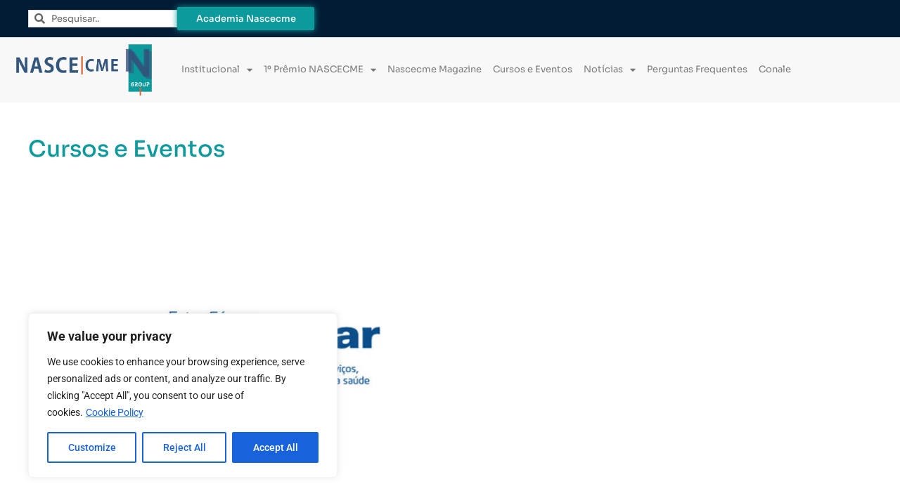

--- FILE ---
content_type: text/css
request_url: https://nascecme.com.br/wp-content/uploads/elementor/css/post-124.css?ver=1765718759
body_size: 1242
content:
.elementor-124 .elementor-element.elementor-element-7da5be4{--display:flex;--flex-direction:row;--container-widget-width:calc( ( 1 - var( --container-widget-flex-grow ) ) * 100% );--container-widget-height:100%;--container-widget-flex-grow:1;--container-widget-align-self:stretch;--flex-wrap-mobile:wrap;--align-items:center;--gap:30px 30px;--row-gap:30px;--column-gap:30px;}.elementor-124 .elementor-element.elementor-element-7da5be4:not(.elementor-motion-effects-element-type-background), .elementor-124 .elementor-element.elementor-element-7da5be4 > .elementor-motion-effects-container > .elementor-motion-effects-layer{background-color:#031C36;}.elementor-widget-search-form input[type="search"].elementor-search-form__input{font-family:var( --e-global-typography-text-font-family ), Sans-serif;font-weight:var( --e-global-typography-text-font-weight );}.elementor-widget-search-form .elementor-search-form__input,
					.elementor-widget-search-form .elementor-search-form__icon,
					.elementor-widget-search-form .elementor-lightbox .dialog-lightbox-close-button,
					.elementor-widget-search-form .elementor-lightbox .dialog-lightbox-close-button:hover,
					.elementor-widget-search-form.elementor-search-form--skin-full_screen input[type="search"].elementor-search-form__input{color:var( --e-global-color-text );fill:var( --e-global-color-text );}.elementor-widget-search-form .elementor-search-form__submit{font-family:var( --e-global-typography-text-font-family ), Sans-serif;font-weight:var( --e-global-typography-text-font-weight );background-color:var( --e-global-color-secondary );}.elementor-124 .elementor-element.elementor-element-8f1d4c1 .elementor-search-form__container{min-height:25px;}.elementor-124 .elementor-element.elementor-element-8f1d4c1 .elementor-search-form__submit{min-width:25px;}body:not(.rtl) .elementor-124 .elementor-element.elementor-element-8f1d4c1 .elementor-search-form__icon{padding-left:calc(25px / 3);}body.rtl .elementor-124 .elementor-element.elementor-element-8f1d4c1 .elementor-search-form__icon{padding-right:calc(25px / 3);}.elementor-124 .elementor-element.elementor-element-8f1d4c1 .elementor-search-form__input, .elementor-124 .elementor-element.elementor-element-8f1d4c1.elementor-search-form--button-type-text .elementor-search-form__submit{padding-left:calc(25px / 3);padding-right:calc(25px / 3);}.elementor-124 .elementor-element.elementor-element-8f1d4c1 input[type="search"].elementor-search-form__input{font-family:"Sora", Sans-serif;font-size:13px;font-weight:400;}.elementor-124 .elementor-element.elementor-element-8f1d4c1 .elementor-search-form__input,
					.elementor-124 .elementor-element.elementor-element-8f1d4c1 .elementor-search-form__icon,
					.elementor-124 .elementor-element.elementor-element-8f1d4c1 .elementor-lightbox .dialog-lightbox-close-button,
					.elementor-124 .elementor-element.elementor-element-8f1d4c1 .elementor-lightbox .dialog-lightbox-close-button:hover,
					.elementor-124 .elementor-element.elementor-element-8f1d4c1.elementor-search-form--skin-full_screen input[type="search"].elementor-search-form__input{color:#000000;fill:#000000;}.elementor-124 .elementor-element.elementor-element-8f1d4c1:not(.elementor-search-form--skin-full_screen) .elementor-search-form__container{background-color:#FFFFFF;border-color:#DDDDDD;border-width:1px 1px 1px 1px;border-radius:0px;}.elementor-124 .elementor-element.elementor-element-8f1d4c1.elementor-search-form--skin-full_screen input[type="search"].elementor-search-form__input{background-color:#FFFFFF;border-color:#DDDDDD;border-width:1px 1px 1px 1px;border-radius:0px;}.elementor-widget-button .elementor-button{background-color:var( --e-global-color-accent );font-family:var( --e-global-typography-accent-font-family ), Sans-serif;font-weight:var( --e-global-typography-accent-font-weight );}.elementor-124 .elementor-element.elementor-element-ff46897 .elementor-button{background-color:#0C9A9C;font-family:"Sora", Sans-serif;font-weight:500;box-shadow:0px 0px 10px 0px #0C9A9C;}.elementor-124 .elementor-element.elementor-element-ff46897{width:var( --container-widget-width, 16.259% );max-width:16.259%;--container-widget-width:16.259%;--container-widget-flex-grow:0;}.elementor-124 .elementor-element.elementor-element-ff46897.elementor-element{--flex-grow:0;--flex-shrink:0;}.elementor-124 .elementor-element.elementor-element-be7df38{--display:flex;--flex-direction:row;--container-widget-width:calc( ( 1 - var( --container-widget-flex-grow ) ) * 100% );--container-widget-height:100%;--container-widget-flex-grow:1;--container-widget-align-self:stretch;--flex-wrap-mobile:wrap;--align-items:center;--gap:20px 20px;--row-gap:20px;--column-gap:20px;}.elementor-124 .elementor-element.elementor-element-be7df38:not(.elementor-motion-effects-element-type-background), .elementor-124 .elementor-element.elementor-element-be7df38 > .elementor-motion-effects-container > .elementor-motion-effects-layer{background-color:#F8F8F8;}.elementor-widget-image .widget-image-caption{color:var( --e-global-color-text );font-family:var( --e-global-typography-text-font-family ), Sans-serif;font-weight:var( --e-global-typography-text-font-weight );}.elementor-124 .elementor-element.elementor-element-34273cd{width:var( --container-widget-width, 18.447% );max-width:18.447%;--container-widget-width:18.447%;--container-widget-flex-grow:0;text-align:left;}.elementor-124 .elementor-element.elementor-element-34273cd.elementor-element{--flex-grow:0;--flex-shrink:0;}.elementor-124 .elementor-element.elementor-element-34273cd img{width:85%;}.elementor-widget-nav-menu .elementor-nav-menu .elementor-item{font-family:var( --e-global-typography-primary-font-family ), Sans-serif;font-weight:var( --e-global-typography-primary-font-weight );}.elementor-widget-nav-menu .elementor-nav-menu--main .elementor-item{color:var( --e-global-color-text );fill:var( --e-global-color-text );}.elementor-widget-nav-menu .elementor-nav-menu--main .elementor-item:hover,
					.elementor-widget-nav-menu .elementor-nav-menu--main .elementor-item.elementor-item-active,
					.elementor-widget-nav-menu .elementor-nav-menu--main .elementor-item.highlighted,
					.elementor-widget-nav-menu .elementor-nav-menu--main .elementor-item:focus{color:var( --e-global-color-accent );fill:var( --e-global-color-accent );}.elementor-widget-nav-menu .elementor-nav-menu--main:not(.e--pointer-framed) .elementor-item:before,
					.elementor-widget-nav-menu .elementor-nav-menu--main:not(.e--pointer-framed) .elementor-item:after{background-color:var( --e-global-color-accent );}.elementor-widget-nav-menu .e--pointer-framed .elementor-item:before,
					.elementor-widget-nav-menu .e--pointer-framed .elementor-item:after{border-color:var( --e-global-color-accent );}.elementor-widget-nav-menu{--e-nav-menu-divider-color:var( --e-global-color-text );}.elementor-widget-nav-menu .elementor-nav-menu--dropdown .elementor-item, .elementor-widget-nav-menu .elementor-nav-menu--dropdown  .elementor-sub-item{font-family:var( --e-global-typography-accent-font-family ), Sans-serif;font-weight:var( --e-global-typography-accent-font-weight );}.elementor-124 .elementor-element.elementor-element-5a197da .elementor-menu-toggle{margin:0 auto;background-color:#02010100;}.elementor-124 .elementor-element.elementor-element-5a197da .elementor-nav-menu .elementor-item{font-family:"Sora", Sans-serif;font-size:13px;font-weight:400;}.elementor-124 .elementor-element.elementor-element-5a197da .elementor-nav-menu--main .elementor-item{color:var( --e-global-color-text );fill:var( --e-global-color-text );padding-left:8px;padding-right:8px;}.elementor-124 .elementor-element.elementor-element-5a197da .elementor-nav-menu--main .elementor-item:hover,
					.elementor-124 .elementor-element.elementor-element-5a197da .elementor-nav-menu--main .elementor-item.elementor-item-active,
					.elementor-124 .elementor-element.elementor-element-5a197da .elementor-nav-menu--main .elementor-item.highlighted,
					.elementor-124 .elementor-element.elementor-element-5a197da .elementor-nav-menu--main .elementor-item:focus{color:var( --e-global-color-0d0aa15 );fill:var( --e-global-color-0d0aa15 );}.elementor-124 .elementor-element.elementor-element-5a197da .elementor-nav-menu--main:not(.e--pointer-framed) .elementor-item:before,
					.elementor-124 .elementor-element.elementor-element-5a197da .elementor-nav-menu--main:not(.e--pointer-framed) .elementor-item:after{background-color:var( --e-global-color-0d0aa15 );}.elementor-124 .elementor-element.elementor-element-5a197da .e--pointer-framed .elementor-item:before,
					.elementor-124 .elementor-element.elementor-element-5a197da .e--pointer-framed .elementor-item:after{border-color:var( --e-global-color-0d0aa15 );}.elementor-124 .elementor-element.elementor-element-5a197da .elementor-nav-menu--main .elementor-item.elementor-item-active{color:var( --e-global-color-0d0aa15 );}.elementor-124 .elementor-element.elementor-element-5a197da .elementor-nav-menu--main:not(.e--pointer-framed) .elementor-item.elementor-item-active:before,
					.elementor-124 .elementor-element.elementor-element-5a197da .elementor-nav-menu--main:not(.e--pointer-framed) .elementor-item.elementor-item-active:after{background-color:var( --e-global-color-0d0aa15 );}.elementor-124 .elementor-element.elementor-element-5a197da .e--pointer-framed .elementor-item.elementor-item-active:before,
					.elementor-124 .elementor-element.elementor-element-5a197da .e--pointer-framed .elementor-item.elementor-item-active:after{border-color:var( --e-global-color-0d0aa15 );}.elementor-124 .elementor-element.elementor-element-5a197da .e--pointer-framed .elementor-item:before{border-width:0px;}.elementor-124 .elementor-element.elementor-element-5a197da .e--pointer-framed.e--animation-draw .elementor-item:before{border-width:0 0 0px 0px;}.elementor-124 .elementor-element.elementor-element-5a197da .e--pointer-framed.e--animation-draw .elementor-item:after{border-width:0px 0px 0 0;}.elementor-124 .elementor-element.elementor-element-5a197da .e--pointer-framed.e--animation-corners .elementor-item:before{border-width:0px 0 0 0px;}.elementor-124 .elementor-element.elementor-element-5a197da .e--pointer-framed.e--animation-corners .elementor-item:after{border-width:0 0px 0px 0;}.elementor-124 .elementor-element.elementor-element-5a197da .e--pointer-underline .elementor-item:after,
					 .elementor-124 .elementor-element.elementor-element-5a197da .e--pointer-overline .elementor-item:before,
					 .elementor-124 .elementor-element.elementor-element-5a197da .e--pointer-double-line .elementor-item:before,
					 .elementor-124 .elementor-element.elementor-element-5a197da .e--pointer-double-line .elementor-item:after{height:0px;}.elementor-124 .elementor-element.elementor-element-5a197da div.elementor-menu-toggle{color:var( --e-global-color-0d0aa15 );}.elementor-124 .elementor-element.elementor-element-5a197da div.elementor-menu-toggle svg{fill:var( --e-global-color-0d0aa15 );}@media(min-width:768px){.elementor-124 .elementor-element.elementor-element-7da5be4{--content-width:1200px;}.elementor-124 .elementor-element.elementor-element-be7df38{--content-width:1235px;}}@media(max-width:1024px){.elementor-124 .elementor-element.elementor-element-7da5be4{--padding-top:10px;--padding-bottom:10px;--padding-left:15px;--padding-right:15px;}.elementor-124 .elementor-element.elementor-element-be7df38{--padding-top:15px;--padding-bottom:15px;--padding-left:20px;--padding-right:20px;}.elementor-124 .elementor-element.elementor-element-34273cd{width:var( --container-widget-width, 152.469px );max-width:152.469px;--container-widget-width:152.469px;--container-widget-flex-grow:0;}.elementor-124 .elementor-element.elementor-element-5a197da .e--pointer-framed .elementor-item:before{border-width:0px;}.elementor-124 .elementor-element.elementor-element-5a197da .e--pointer-framed.e--animation-draw .elementor-item:before{border-width:0 0 0px 0px;}.elementor-124 .elementor-element.elementor-element-5a197da .e--pointer-framed.e--animation-draw .elementor-item:after{border-width:0px 0px 0 0;}.elementor-124 .elementor-element.elementor-element-5a197da .e--pointer-framed.e--animation-corners .elementor-item:before{border-width:0px 0 0 0px;}.elementor-124 .elementor-element.elementor-element-5a197da .e--pointer-framed.e--animation-corners .elementor-item:after{border-width:0 0px 0px 0;}.elementor-124 .elementor-element.elementor-element-5a197da .e--pointer-underline .elementor-item:after,
					 .elementor-124 .elementor-element.elementor-element-5a197da .e--pointer-overline .elementor-item:before,
					 .elementor-124 .elementor-element.elementor-element-5a197da .e--pointer-double-line .elementor-item:before,
					 .elementor-124 .elementor-element.elementor-element-5a197da .e--pointer-double-line .elementor-item:after{height:0px;}.elementor-124 .elementor-element.elementor-element-5a197da .elementor-nav-menu--main .elementor-item{padding-left:13px;padding-right:13px;padding-top:7px;padding-bottom:7px;}}@media(max-width:767px){.elementor-124 .elementor-element.elementor-element-8f1d4c1.elementor-element{--align-self:center;}.elementor-124 .elementor-element.elementor-element-ff46897{width:100%;max-width:100%;}.elementor-124 .elementor-element.elementor-element-be7df38{--flex-direction:row;--container-widget-width:initial;--container-widget-height:100%;--container-widget-flex-grow:1;--container-widget-align-self:stretch;--flex-wrap-mobile:wrap;}.elementor-124 .elementor-element.elementor-element-34273cd{width:var( --container-widget-width, 178.469px );max-width:178.469px;--container-widget-width:178.469px;--container-widget-flex-grow:0;}.elementor-124 .elementor-element.elementor-element-5a197da > .elementor-widget-container{margin:0px 0px 0px 0px;}.elementor-124 .elementor-element.elementor-element-5a197da .elementor-nav-menu--main .elementor-item{padding-left:12px;padding-right:12px;padding-top:7px;padding-bottom:7px;}.elementor-124 .elementor-element.elementor-element-5a197da .elementor-nav-menu--main > .elementor-nav-menu > li > .elementor-nav-menu--dropdown, .elementor-124 .elementor-element.elementor-element-5a197da .elementor-nav-menu__container.elementor-nav-menu--dropdown{margin-top:28px !important;}}

--- FILE ---
content_type: text/css
request_url: https://nascecme.com.br/wp-content/uploads/elementor/css/post-310.css?ver=1765718774
body_size: 417
content:
.elementor-310 .elementor-element.elementor-element-5ebbed7{--display:flex;--flex-direction:row;--container-widget-width:initial;--container-widget-height:100%;--container-widget-flex-grow:1;--container-widget-align-self:stretch;--flex-wrap-mobile:wrap;--padding-top:50px;--padding-bottom:50px;--padding-left:0px;--padding-right:0px;}.elementor-widget-heading .elementor-heading-title{font-family:var( --e-global-typography-primary-font-family ), Sans-serif;font-weight:var( --e-global-typography-primary-font-weight );color:var( --e-global-color-primary );}.elementor-310 .elementor-element.elementor-element-57e9c27 .elementor-heading-title{font-family:"Sora", Sans-serif;font-weight:500;color:var( --e-global-color-0d0aa15 );}.elementor-310 .elementor-element.elementor-element-1b050e0{--display:flex;--flex-direction:column;--container-widget-width:100%;--container-widget-height:initial;--container-widget-flex-grow:0;--container-widget-align-self:initial;--flex-wrap-mobile:wrap;--padding-top:50px;--padding-bottom:50px;--padding-left:0px;--padding-right:0px;}.elementor-widget-posts .elementor-button{background-color:var( --e-global-color-accent );font-family:var( --e-global-typography-accent-font-family ), Sans-serif;font-weight:var( --e-global-typography-accent-font-weight );}.elementor-widget-posts .elementor-post__title, .elementor-widget-posts .elementor-post__title a{color:var( --e-global-color-secondary );font-family:var( --e-global-typography-primary-font-family ), Sans-serif;font-weight:var( --e-global-typography-primary-font-weight );}.elementor-widget-posts .elementor-post__meta-data{font-family:var( --e-global-typography-secondary-font-family ), Sans-serif;font-weight:var( --e-global-typography-secondary-font-weight );}.elementor-widget-posts .elementor-post__excerpt p{font-family:var( --e-global-typography-text-font-family ), Sans-serif;font-weight:var( --e-global-typography-text-font-weight );}.elementor-widget-posts .elementor-post__read-more{color:var( --e-global-color-accent );}.elementor-widget-posts a.elementor-post__read-more{font-family:var( --e-global-typography-accent-font-family ), Sans-serif;font-weight:var( --e-global-typography-accent-font-weight );}.elementor-widget-posts .elementor-post__card .elementor-post__badge{background-color:var( --e-global-color-accent );font-family:var( --e-global-typography-accent-font-family ), Sans-serif;font-weight:var( --e-global-typography-accent-font-weight );}.elementor-widget-posts .elementor-pagination{font-family:var( --e-global-typography-secondary-font-family ), Sans-serif;font-weight:var( --e-global-typography-secondary-font-weight );}.elementor-widget-posts .e-load-more-message{font-family:var( --e-global-typography-secondary-font-family ), Sans-serif;font-weight:var( --e-global-typography-secondary-font-weight );}.elementor-310 .elementor-element.elementor-element-a7ade78{--grid-row-gap:25px;--grid-column-gap:30px;}.elementor-310 .elementor-element.elementor-element-a7ade78 .elementor-button{background-color:var( --e-global-color-0d0aa15 );}.elementor-310 .elementor-element.elementor-element-a7ade78 .elementor-posts-container .elementor-post__thumbnail{padding-bottom:calc( 0.66 * 100% );}.elementor-310 .elementor-element.elementor-element-a7ade78:after{content:"0.66";}.elementor-310 .elementor-element.elementor-element-a7ade78 .elementor-post__thumbnail__link{width:100%;}.elementor-310 .elementor-element.elementor-element-a7ade78 .elementor-post__meta-data span + span:before{content:"///";}.elementor-310 .elementor-element.elementor-element-a7ade78 .elementor-post__thumbnail{border-radius:5px 5px 5px 5px;}.elementor-310 .elementor-element.elementor-element-a7ade78.elementor-posts--thumbnail-left .elementor-post__thumbnail__link{margin-right:20px;}.elementor-310 .elementor-element.elementor-element-a7ade78.elementor-posts--thumbnail-right .elementor-post__thumbnail__link{margin-left:20px;}.elementor-310 .elementor-element.elementor-element-a7ade78.elementor-posts--thumbnail-top .elementor-post__thumbnail__link{margin-bottom:20px;}.elementor-310 .elementor-element.elementor-element-a7ade78 .elementor-post__title{margin-bottom:8px;}.elementor-310 .elementor-element.elementor-element-a7ade78 .elementor-post__meta-data{margin-bottom:10px;}.elementor-310 .elementor-element.elementor-element-a7ade78 .elementor-post__read-more{color:var( --e-global-color-0d0aa15 );}.elementor-310 .elementor-element.elementor-element-a7ade78 .elementor-post__text{margin-bottom:0px;}@media(min-width:768px){.elementor-310 .elementor-element.elementor-element-5ebbed7{--content-width:1200px;}.elementor-310 .elementor-element.elementor-element-1b050e0{--content-width:1200px;}}@media(max-width:1024px){.elementor-310 .elementor-element.elementor-element-5ebbed7{--padding-top:40px;--padding-bottom:40px;--padding-left:20px;--padding-right:20px;}.elementor-310 .elementor-element.elementor-element-1b050e0{--padding-top:40px;--padding-bottom:40px;--padding-left:20px;--padding-right:20px;}}@media(max-width:767px){.elementor-310 .elementor-element.elementor-element-57e9c27 .elementor-heading-title{font-size:24px;}.elementor-310 .elementor-element.elementor-element-a7ade78 .elementor-posts-container .elementor-post__thumbnail{padding-bottom:calc( 0.5 * 100% );}.elementor-310 .elementor-element.elementor-element-a7ade78:after{content:"0.5";}.elementor-310 .elementor-element.elementor-element-a7ade78 .elementor-post__thumbnail__link{width:100%;}}